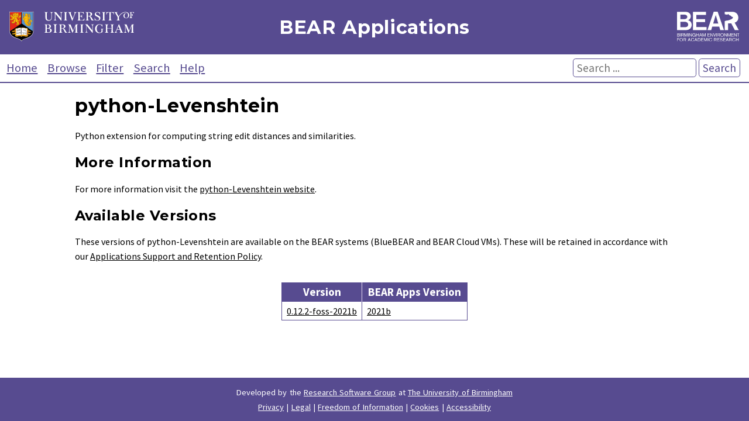

--- FILE ---
content_type: text/html; charset=utf-8
request_url: https://bear-apps.bham.ac.uk/applications/python-Levenshtein/
body_size: 5855
content:

<!DOCTYPE html>
<html lang="en">
    <head>
        <meta charset="UTF-8">
        <meta name="viewport" content="width=device-width, initial-scale=1">

        <title>BEAR Applications: python-Levenshtein (for BlueBEAR and BEAR Cloud VMs)</title>
        <meta name="Description" content="Applications installed on BlueBEAR, and BEAR Cloud VMs. Provided by Advanced Research Computing for researchers at the University of Birmingham." />
        <meta name="Keywords" content="BEAR, Birmingham Environment for Academic Research, University of Birmingham, Birmingham, BlueBEAR, BEARCloud, BEAR Cloud, hpc, high performance computing, python-Levenshtein, 0.12.2-foss-2021b, python-Levenshtein 0.12.2-foss-2021b" />

        <link href="https://fonts.googleapis.com/css?family=Source+Sans+Pro:400,400i,700,700i%7CMontserrat:400,400i,700,700i%7CSource+Code+Pro:400" rel="stylesheet">
        <link rel="stylesheet" href="/static/core/css/style-v2.1f06116943eb.css">
        <link rel="stylesheet" href="/static/core/css/bear.85e3369c2176.css">
        <script src="/static/core/js/copy.76b55b937f73.js"></script>
        <link rel="alternate" type="application/rss+xml" title="Latest installed applications RSS Feed" href="/latest-applications-feed" />
        <link rel="apple-touch-icon" sizes="180x180" href="/static/core/bear/favicon/apple-touch-icon.6ba81e4f5881.png">
        <link rel="icon" type="image/png" sizes="32x32" href="/static/core/bear/favicon/favicon-32x32.013639347fb5.png">
        <link rel="icon" type="image/png" sizes="16x16" href="/static/core/bear/favicon/favicon-16x16.6b7a00a37098.png">
        <link rel="manifest" href="/static/core/bear/favicon/site.c58cad929380.webmanifest">
        <link rel="mask-icon" href="/static/core/bear/favicon/safari-pinned-tab.e3c3aa559014.svg" color="#574b90">
        <meta name="msapplication-TileColor" content="#603cba">
        <meta name="theme-color" content="#ffffff">
    </head>
    <body>
        <div id="container">
            <header id="header" role="banner">
                <div id="uob-logo">
                    <a href="https://www.birmingham.ac.uk/index.aspx"><img src="/static/core/bear/images/uob-logo.6b26b321f014.svg" alt="University of Birmingham Logo" /></a>
                </div>
                <div id="title">
                    <p><a href="/index">BEAR Applications</a></p>
                </div>
                <div id="bear-logo">
                    <a href="https://www.birmingham.ac.uk/bear"><img src="/static/core/bear/images/bear-logo.f3500109b886.svg" alt="Birmingham Environment for Academic Research (BEAR) Logo" /></a>
                </div>
            </header>

            <div id="menu">
                <nav role="navigation">
                    <a href="/index">Home</a>
                    <a href="/applications/">Browse</a>
                    <a href="/filter">Filter</a>
                    <a href="/search">Search</a>
                    <a href="/help">Help</a>
                </nav>
                <form action="/search" method="get" id="search" role="search">
                    <p>
                        <input type="text" placeholder="Search ..." name="search" aria-labelledby="searchbutton"  />
                        <button type="submit" id="searchbutton">Search</button>
                    </p>
                </form>
            </div>

            <main id="content" role="main">
                
                    
    <div>
        <h1>python-Levenshtein</h1>
        Python extension for computing string edit distances and similarities.
        
        
            <h2 id="moreinformation">More Information</h2>
            <p>For more information visit the <a href="https://pypi.org/project/python-Levenshtein/">python-Levenshtein website</a>.</p>
        
        
            <h2 id="availableversions">Available Versions</h2>
            <p>These versions of python-Levenshtein are available on the BEAR systems (BlueBEAR and BEAR Cloud VMs). These will be retained in accordance with our <a href="/help#policy">Applications Support and Retention Policy</a>.</p>
            <div id="applications">
                <table>
                    <thead>
                        <tr>
                            <th>Version</th>
                            <th>BEAR Apps Version</th>
                        </tr>
                    </thead>
                    <tbody>
                        
                            <tr class="highlight-tr-hover" id='2021b-python-Levenshtein-0.12.2-foss-2021b'>
                                <td><a href="/applications/2021b/python-Levenshtein/0.12.2-foss-2021b/">0.12.2-foss-2021b</a></td>
                                <td><a href="/filter/2021b/">2021b</a></td>
                            </tr>
                        
                    </tbody>
                </table>
            </div>
        
    </div>

                
            </main>

            <footer id="footer" role="contentinfo">
                <p>Developed by the <a href="https://www.birmingham.ac.uk/bear-software">Research Software Group</a> at <a href="http://www.bham.ac.uk">The University of Birmingham</a></p>
                <p>
                    <a href='https://www.birmingham.ac.uk/privacy/index.aspx' target='_blank'>Privacy</a> |
                    <a href='https://www.birmingham.ac.uk/legal/index.aspx' target='_blank'>Legal</a> |
                    <a href='https://www.birmingham.ac.uk/university/governance/policies-regs/information/index.aspx' target='_blank'>Freedom of Information</a> |
                    <a href='/cookies'>Cookies</a> |
                    <a href='https://accessibility.bear.bham.ac.uk/statements-bear.html' target='_blank'>Accessibility</a>
                </p>
            </footer>
        </div>
    </body>
</html>
